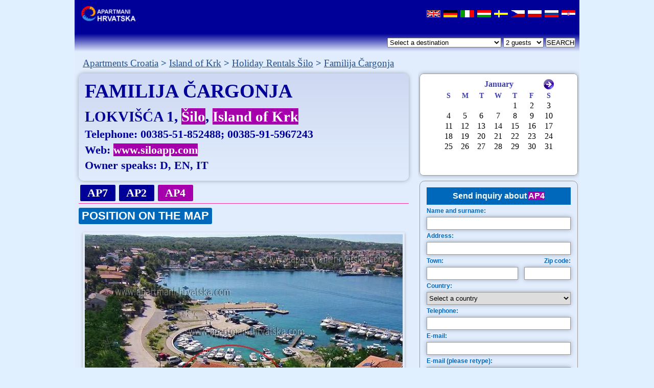

--- FILE ---
content_type: text/html
request_url: https://apartmani-hrvatska.com/osobnaen.asp?BR=5379&ObjektID=43354
body_size: 9109
content:

<!DOCTYPE html>
<html lang="en" xml:lang="en" itemscope itemtype="https://schema.org/WebPage" xmlns="https://www.w3.org/1999/xhtml">

<head>
<meta http-equiv="Content-Type" content="text/html; charset=utf-8" />
<title itemprop="name">Familija Čargonja, holiday rentals in Šilo, Croatia</title>
<meta name="description" itemprop="description" content="Familija Čargonja - high quality and affordable accommodation for your perfect holiday in Šilo, Croatia" />
<link rel="canonical" href="https://www.apartmani-hrvatska.com/osobnaen.asp?BR=5379" />
<meta itemprop="isFamilyFriendly" content="True" />
<!--[if lt IE 8]>
<meta http-equiv=”refresh” content=”0;url=https://www.apartmani-hrvatska.com/osobnaenie.asp?BR=5379”>
<![endif]-->
 <!-- [if lt IE 9]>
<script src="stariiemediaqueries.js"></script>
<![endif]-->
<meta name="viewport" content="width=device-width, initial-scale=1.0" />
<link rel="stylesheet" type="text/css" href="osobnanovo.css" />
<link rel="alternate" hreflang="hr" href="https://www.apartmani-hrvatska.com/osobna.asp?BR=5379&ObjektID=43354" />
<link rel="alternate" hreflang="de" href="https://www.apartmani-hrvatska.com/osobnade.asp?BR=5379&ObjektID=43354" />
<link rel="alternate" hreflang="it" href="https://www.apartmani-hrvatska.com/osobnait.asp?BR=5379&ObjektID=43354" />
<link rel="alternate" hreflang="sv" href="https://www.apartmani-hrvatska.com/osobnase.asp?BR=5379&ObjektID=43354" />
<link rel="alternate" hreflang="cs" href="https://www.apartmani-hrvatska.com/osobnacz.asp?BR=5379&ObjektID=43354" />
<link rel="alternate" hreflang="pl" href="https://www.apartmani-hrvatska.com/osobnapl.asp?BR=5379&ObjektID=43354" />
<link rel="alternate" hreflang="ru" href="https://www.apartmani-hrvatska.com/osobnaru.asp?BR=5379&ObjektID=43354" />
<link rel="alternate" hreflang="hu" href="https://www.apartmani-hrvatska.com/osobnahu.asp?BR=5379&ObjektID=43354" />
<script type="text/javascript" src="html5gallery/jquery.js"></script>
<script type="text/javascript" src="html5gallery/html5gallery.js"></script>
<script>
		$(function() {
			var pull 		= $('#lmenisj');
				menu 		= $('div#zastavesj ul');
				menuHeight	= menu.height();

			$(pull).on('click', function(e) {
				e.preventDefault();
				menu.slideToggle();
			});

			$(window).resize(function(){
        		var w = $(window).width();
        		if(w > 320 && menu.is(':hidden')) {
        			menu.removeAttr('style');
        		}
    		});
		});
</script>
<!-- Google tag (gtag.js) -->
<script async src="https://www.googletagmanager.com/gtag/js?id=G-BJW1BWP389"></script>
<script>
  window.dataLayer = window.dataLayer || [];
  function gtag(){dataLayer.push(arguments);}
  gtag('js', new Date());

  gtag('config', 'G-BJW1BWP389');
</script>
 </head>
 <body>
    <div id="fb-root"></div>
<script>(function(d, s, id) {
  var js, fjs = d.getElementsByTagName(s)[0];
  if (d.getElementById(id)) return;
  js = d.createElement(s); js.id = id;
  js.src = "//connect.facebook.net/en_UK/sdk.js#xfbml=1&version=v2.3";
  fjs.parentNode.insertBefore(js, fjs);
}(document, 'script', 'facebook-jssdk'));</script>
 <div id="sve">
  <div id="gore">
    <div id="logo"><a href="https://www.apartmani-hrvatska.com/en/apartments_croatia/" title="Apartments Croatia, vacation rentals in Croatia"><img src="images/logo_apartmani-hrvatska.com_m1.png" alt="Apartments Croatia, vacation rentals in Croatia" width="122" height="32" /></a></div>
	<div id="zastavesj">
	 <span></span>
     <ul id="zassj">
      <li><a href="osobnaen.asp?BR=5379&ObjektID=43354" itemprop="url" title="Private accommodation, vacation rentals, apartments and rooms FAMILIJA ČARGONJA, Šilo, Croatia"><img src="images/uk.gif" alt="Private accommodation, vacation rentals, apartments and rooms FAMILIJA ČARGONJA, Šilo, Croatia" width="27" height="14" /></a></li>
      <li lang="de"><a href="osobnade.asp?BR=5379&ObjektID=43354" title="Privatunterkunft, Ferienwohnungen, Appartements und Zimmer FAMILIJA ČARGONJA, Šilo, Kroatien"><img src="images/njemacka.gif" alt="Privatunterkunft, Ferienwohnungen, Appartements und Zimmer FAMILIJA ČARGONJA, Šilo, Kroatien" width="27" height="14" /></a></li>
      <li lang="it"><a href="osobnait.asp?BR=5379&ObjektID=43354" title="Alloggi privati, appartamenti e camere FAMILIJA ČARGONJA, Šilo, Croazia"><img src="images/italija.gif" alt="Alloggi privati, appartamenti e camere FAMILIJA ČARGONJA, Šilo, Croazia" width="27" height="14" /></a></li>
      <li lang="hu"><a href="osobnahu.asp?BR=5379&ObjektID=43354" title="Apartmanok Horvátország - FAMILIJA ČARGONJA, Šilo"><img src="images/hungary.gif" alt="Apartmanok Horvátország - FAMILIJA ČARGONJA, Šilo" width="27" height="14" /></a></li>
      <li lang="sv"><a href="osobnase.asp?BR=5379&ObjektID=43354" title="Privat inkvartering, lägenheter och rum FAMILIJA ČARGONJA, Šilo, Kroatien"><img src="images/sverige.gif" alt="Privat inkvartering, lägenheter och rum FAMILIJA ČARGONJA, Šilo, Kroatien" width="27" height="14" /></a></li>
      <li lang="cs"><a href="osobnacz.asp?BR=5379&ObjektID=43354" title="Privátní ubytování, apartmány a pokoje FAMILIJA ČARGONJA, Šilo, Chorvatsko"><img src="images/cz.gif" alt="Privátní ubytování, apartmány a pokoje FAMILIJA ČARGONJA, Šilo, Chorvatsko" width="27" height="14" /></a></li>
      <li lang="pl"><a href="osobnapl.asp?BR=5379&ObjektID=43354" title="Kwatery prywatne, apartamenty i pokoje FAMILIJA ČARGONJA, Šilo, Chorwacja"><img src="images/poland.gif" alt="Kwatery prywatne, apartamenty i pokoje FAMILIJA ČARGONJA, Šilo, Chorwacja" width="27" height="14" /></a></li>
      <li lang="ru"><a href="osobnaru.asp?BR=5379&ObjektID=43354" title="Апартаменты Хорватия - частные квартиры, апартаменты и комнаты FAMILIJA ČARGONJA, Шило, Хорватия"><img src="images/russia.gif" alt="Апартаменты Хорватия - частные квартиры, апартаменты и комнаты FAMILIJA ČARGONJA, Шило, Хорватия" width="27" height="14" /></a></li>
      <li lang="hr"><a href="osobna.asp?BR=5379&ObjektID=43354" title="Privatni smještaj, apartmani i sobe FAMILIJA ČARGONJA, Šilo, Hrvatska"><img src="images/hrvatska.gif" alt="Privatni smještaj, apartmani i sobe FAMILIJA ČARGONJA, Šilo, Hrvatska" width="27" height="14" /></a></li>
     </ul>
     <a href="#" id="lmenisj">LANGUAGES</a>
    </div>
  </div>
  <div id="pretraga">
    <form name="form1" method="post" action="mjestoallen.asp">
          <select name="mjesto" class="formamjesto">
			<option value="">Select a destination</option>
                                 
                                <option value="BAŠKA">Baška</option>
                                <option value="BELEJ - CRES">Belej, Cres</option>
                                <option value="BETINA">Betina</option>
                                <option value="BIBINJE">Bibinje</option>
                                <option value="BIOGRAD">Biograd</option>
                                <option value="BOBOVIŠĆE NA MORU-OTOK BRAČ">Bobovišće na Moru, Island of Brač</option>
                                <option value="BOL-BRAČ">Bol, Brač</option>
                                <option value="BOŽAVA-DUGI OTOK">Božava, Dugi Otok</option>
                                <option value="BRATUŠ">Bratuš</option>
                                <option value="BRELA">Brela</option>
                                <option value="BRGULJE-OTOK MOLAT">Brgulje, Island of Molat</option>
                                <option value="BRODARICA">Brodarica</option>
                                <option value="CRES">Cres</option>
                                <option value="CRIKVENICA">Crikvenica</option>
                                <option value="ČIOVO">Čiovo</option>
                                <option value="DOBROPOLJANA-PAŠMAN">Dobropoljana, Pašman</option>
                                <option value="DRAGE">Drage</option>
                                <option value="DRAMALJ">Dramalj</option>
                                <option value="DRVENIK">Drvenik</option>
                                <option value="HVAR-MILNA">Hvar, Milna</option>
                                <option value="HVAR-SV.NEDJELJA">Hvar, Sv. Nedjelja</option>
                                <option value="HVAR-ZAVALA">Hvar, Zavala</option>
                                <option value="JADRANOVO">Jadranovo</option>
                                <option value="KARBUNI-OTOK KORČULA">Karbuni, Island of Korčula</option>
                                <option value="KARLOVAC">Karlovac</option>
                                <option value="KLIMNO - OTOK KRK">Klimno, Island of Krk</option>
                                <option value="KORNATI">Kornati</option>
                                <option value="KOŽINO">Kožino</option>
                                <option value="KRAJ-OTOK PAŠMAN">Kraj, Island of Pašman</option>
                                <option value="KRK">Krk</option>
                                <option value="KUKLJICA">Kukljica</option>
                                <option value="LOPAR">Lopar</option>
                                <option value="LUN-OTOK PAG">Lun, Island of Pag</option>
                                <option value="LJUBAČ">Ljubač</option>
                                <option value="MAKARSKA">Makarska</option>
                                <option value="MALI LOŠINJ">Mali Lošinj</option>
                                <option value="MALINSKA">Malinska</option>
                                <option value="MANDRE">Mandre</option>
                                <option value="MARTINŠĆICA">Martinšćica</option>
                                <option value="MEDULIN">Medulin</option>
                                <option value="MOŠĆENIČKA DRAGA">Mošćenička Draga</option>
                                <option value="MURTER">Murter</option>
                                <option value="NEČUJAM-ŠOLTA">Nečujam, Šolta</option>
                                <option value="NEREZINE">Nerezine</option>
                                <option value="NIN">Nin</option>
                                <option value="NOVI VINODOLSKI">Novi Vinodolski</option>
                                <option value="NOVIGRAD">Novigrad</option>
                                <option value="NJIVICE">Njivice</option>
                                <option value="OMIŠ">Omiš</option>
                                <option value="OMIŠ-DUĆE">Omiš, Duće</option>
                                <option value="OMIŠ-PISAK">Omiš, Pisak</option>
                                <option value="PAG">Pag</option>
                                <option value="PAKOŠTANE">Pakoštane</option>
                                <option value="PAŠMAN">Pašman</option>
                                <option value="PELJEŠAC-DINGAČ">Pelješac, Dingač</option>
                                <option value="PETRČANE">Petrčane</option>
                                <option value="PODGORA">Podgora</option>
                                <option value="POLJANA">Poljana</option>
                                <option value="POREČ">Poreč</option>
                                <option value="PREKO">Preko</option>
                                <option value="PRIMOŠTEN">Primošten</option>
                                <option value="PRIŽBA">Prižba</option>
                                <option value="PROMAJNA">Promajna</option>
                                <option value="PUNAT">Punat</option>
                                <option value="RAB">Rab</option>
                                <option value="RAB-BANJOL">Rab, Banjol</option>
                                <option value="RAB-BARBAT">Rab, Barbat</option>
                                <option value="RAB-KAMPOR">Rab, Kampor</option>
                                <option value="RAB-PALIT">Rab, Palit</option>
                                <option value="RAŽANAC">Ražanac</option>
                                <option value="ROGOZNICA">Rogoznica</option>
                                <option value="ROVANJSKA">Rovanjska</option>
                                <option value="ROVINJ">Rovinj</option>
                                <option value="RTINA">Rtina</option>
                                <option value="SABUNIKE">Sabunike</option>
                                <option value="SALI">Sali</option>
                                <option value="SAVAR-DUGI OTOK">Savar, Dugi Otok</option>
                                <option value="SEGET DONJI">Seget Donji</option>
                                <option value="SELCE">Selce</option>
                                <option value="SELINE">Seline</option>
                                <option value="SLUNJ">Slunj</option>
                                <option value="SRIMA">Srima</option>
                                <option value="STARIGRAD">Starigrad</option>
                                <option value="SUKOŠAN">Sukošan</option>
                                <option value="SUPETAR">Supetar</option>
                                <option value="SUPETARSKA DRAGA">Supetarska Draga</option>
                                <option value="SUTIVAN">Sutivan</option>
                                <option value="SV.FILIP I JAKOV">Sv. Filip i Jakov</option>
                                <option value="ŠILO">Šilo</option>
                                <option value="TKON">Tkon</option>
                                <option value="TRIBUNJ">Tribunj</option>
                                <option value="TROGIR">Trogir</option>
                                <option value="TUČEPI">Tučepi</option>
                                <option value="UMAG">Umag</option>
                                <option value="UVALA ŽINČANA-PAŠMAN">Uvala Žinčana, Pašman</option>
                                <option value="VELI LOŠINJ">Veli Lošinj</option>
                                <option value="VELI RAT">Veli Rat</option>
                                <option value="VIGANJ-PELJEŠAC">Viganj, Pelješac</option>
                                <option value="VIR">Vir</option>
                                <option value="VODICE">Vodice</option>
                                <option value="VRBNIK">Vrbnik</option>
                                <option value="VRSI">Vrsi</option>
                                <option value="ZADAR">Zadar</option>
                                <option value="ZATON">Zaton</option>
                                <option value="ŽIVOGOŠĆE">Živogošće</option>
          </select>
		  <select name="BrojOsoba" class="formaosobe">
		  <option value="1">1 guest</option>
          <option value="2" selected="selected">2 guests</option>
          <option value="3">3 guests</option>
          <option value="4">4 guests</option>
          <option value="5">5 guests</option>
          <option value="6">6 guests</option>
          <option value="7">7 guests</option>
          <option value="8">8 guests</option>
          <option value="9">9 guests</option>
          <option value="10">10 guests</option>
          <option value="11">11 guests</option>
          <option value="12">12 guests</option>
		 </select>
		 <input name="Submit4" type="submit" value="SEARCH" />
	</form>
  </div>
  <div id="glavno">
      <div id="mrv">
    <ol class="mrvice" itemprop="breadcrumb" itemscope itemtype="https://schema.org/BreadcrumbList">
    <li itemprop="itemListElement" itemscope itemtype="https://schema.org/ListItem"><a itemprop="item" href="https://www.apartmani-hrvatska.com/en/apartments_croatia/"><span itemprop="name">Apartments Croatia</span></a>
	<meta itemprop="position" content="1" />
	</li>
	<li itemprop="itemListElement" itemscope itemtype="https://schema.org/ListItem"><a itemprop="item" href="https://www.apartmani-hrvatska.com/en/apartments_croatia/apartments_krk/"><span itemprop="name">Island of Krk</span></a>
	<meta itemprop="position" content="2" />
	</li>
	<li itemprop="itemListElement" itemscope itemtype="https://schema.org/ListItem"><a itemprop="item" href="https://www.apartmani-hrvatska.com/mjestoallen.asp?mjesto=ŠILO"><span itemprop="name">Holiday Rentals Šilo</span></a>
	<meta itemprop="position" content="3" />
	</li>
    <li itemprop="itemListElement" itemscope itemtype="https://schema.org/ListItem"><a itemprop="item" href="https://www.apartmani-hrvatska.com/osobnaen.asp?BR=5379"><span itemprop="name">Familija Čargonja</span></a>
	<meta itemprop="position" content="4" />
	</li>
    </ol>
	</div>
    
	<div itemprop="mainEntity" itemscope itemtype="https://schema.org/LodgingBusiness">
     <div id="lijevo">
	  <div id="osnovni">
	    <h1 itemprop="name">FAMILIJA ČARGONJA</h1>
		<h2 itemprop="address" itemscope itemtype="https://schema.org/PostalAddress"><span itemprop="streetAddress">LOKVIŠĆA 1</span><span id="mjesto" itemprop="addressLocality"><a href="https://www.apartmani-hrvatska.com/mjestoallen.asp?mjesto=ŠILO" title="Holiday Rentals Šilo">Šilo</a></span><span id="regija" itemprop="addressRegion"><a href="https://www.apartmani-hrvatska.com/en/apartments_croatia/apartments_krk/" title="Holiday Rentals Island of Krk, Croatia">Island of Krk</a></span><meta itemprop="addressCountry" content="HR" /></h2>
		<p>Telephone: <span itemprop="telephone">00385-51-852488; 00385-91-5967243</span></p>
		
		 <p>Web: <a href="https://www.siloapp.com" target="_blank" rel="nofollow" itemprop="url">www.siloapp.com</a></p>
		
		<p>Owner speaks: D, EN, IT</p>
		
		<p id="naupit"><a href="#upit">Send an inquiry</a></p>
		
	  </div>
	  <div id="countrytaba" class="halfmoon" >
	    <ul>
		
		      <li><a href="osobnaen.asp?BR=5379&ObjektID=46725"  class="objektdrugi">&nbsp;&nbsp;AP7&nbsp;&nbsp;</a></li>
		 
		      <li><a href="osobnaen.asp?BR=5379&ObjektID=43352"  class="objektdrugi">&nbsp;&nbsp;AP2&nbsp;&nbsp;</a></li>
		 
			  <li><a href="osobnaen.asp?BR=5379&ObjektID=43354"  class="objektaktivno">&nbsp;&nbsp;AP4&nbsp;&nbsp;</a></li>
		 
		</ul>
	  </div>
	  <div id="tabovi">
	   <ul>
	     
		  <li><a href="https://www.google.com/maps/search/?api=1&query=45.150582,14.669794&hl=en" target="_blank">POSITION ON THE MAP</a></li>
		  
       </ul>
	   </div>
	  <div id="slike">
	    <div class="html5gallery" data-skin="gallery" data-width="640" data-height="480" style="display:none;">

                     <img src="https://www.apartmani-hrvatska.com/apartmani1/5379-002.jpg" data-description="FAMILIJA ČARGONJA, Šilo" itemprop="image" />
                   
                     <img src="https://www.apartmani-hrvatska.com/apartmani1/5379-004.jpg" data-description="FAMILIJA ČARGONJA, Šilo" itemprop="image" />
                   
                     <img src="https://www.apartmani-hrvatska.com/apartmani1/5379-a4-001.jpg" data-description="FAMILIJA ČARGONJA, Šilo" itemprop="image" />
                   
                     <img src="https://www.apartmani-hrvatska.com/apartmani1/5379-a4-002.jpg" data-description="FAMILIJA ČARGONJA, Šilo" itemprop="image" />
                   
                     <img src="https://www.apartmani-hrvatska.com/apartmani1/5379-a4-003.jpg" data-description="FAMILIJA ČARGONJA, Šilo" itemprop="image" />
                   
                     <img src="https://www.apartmani-hrvatska.com/apartmani1/5379-a4-004.jpg" data-description="FAMILIJA ČARGONJA, Šilo" itemprop="image" />
                   
                     <img src="https://www.apartmani-hrvatska.com/apartmani1/krk/silo/app_cargonja/ap45/1.jpg" data-description="FAMILIJA ČARGONJA, Šilo" itemprop="image" />
                   
		     </div>
	  </div>
	  
	  <div id="detalji">
       <div id="detlen">
	    
	     <div>Number of beds<span>2</span></div>
	    
	  <div>Cot<span>
								 On request
								</span></div>
	 
	  <div>Number of bedrooms<span>1</span></div>
	 
	  <div>Separate living room<span>
	                              No
	                             </span></div>
	 
	  <div>Position<span>
	                      Upper floor
	                     </span></div>
	 
	  <div>Area (m<sup>2</sup>)<span>27,00</span></div>
	 
	  <div>Air Conditioning<span>
					   Yes
					  </span></div>
	 
	  <div>TV<span>
				    Yes
				   </span></div>
	 
	  <div>Satellite / Cable TV<span>
							   Yes
							  </span></div>
	 
	  <div>Internet (Wi-Fi)<span>
								  Yes
								 </span></div>
	 
	  <div>Terrace<span>
					    Yes
					   </span></div>
	 
	  <div>Parking lot<span>
						 Yes </span></div>
	 
	  <div>Berth<span>
					 On request
					</span></div>
	 
	   </div> <!-- kraj detl -->
       <div id="detren">
     
	  <div>Sea view<span>
							    Yes
		    </span></div>
	 
	  <div>Distance from the sea (m)<span>10 m	  
	  </span></div>
	 
	  <div>Distance from the centre (m)<span>200-500 m</span></div>
	 
	  <div>Pets<span>
							    Yes
		    </span></div>
	 
	  <div>Wheelchair access<span>
	                              No
            </span></div>
	 
	  <div class="podnaslov">BATHROOM</div>
	 
	  <div>Washing mashine<span>
								 Shared access
								</span></div>
	
	 <div>bath/shower<span>
	   							shower
	   </span></div>
	
	 <div class="podnaslov">KITCHEN</div>
	
	 <div>Fridge<span>
						 Yes
			</span></div>
	
	 <div>Stove<span>
						 Yes
			</span></div>
	
	 <div>Microwave oven<span>
						   Yes
		    </span></div>
	
	 <div>Coffee maker<span>
							   Yes
		    </span></div>
	
	 <div>Grill<span>
							    Yes
		    </span></div>
	

	</div>
    	   
	<div id="ostalo">
	 <div class="podnaslov">EXTRA OFFER</div>
	 <div>
	  
       BOAT,
      
       TENNIS,
      
       OLIVE OIL,
      
       FIGS,
      cargonapartmani@gmail.com
	 </div>

	</div>
    
	  </div>
      
      <div id="cijene">
	   <div id="naslovcj">
	    <span>AP4</span><span>PRICE 
         IN EURO PER DAY
        
        </span><span> ***</span>
       </div>
        
       <div id="prviredak3">
	     <div>
		  
                LOW SEASON (before season)
                
		 </div>
		 <div>
		  
                HIGH SEASON
                
		 </div>
		 <div>
		  
                LOW SEASON (after season)
                
		 </div>
		 
	   </div>
	   
			   <div class="redak3">
		    <div>        
			
			On request
			
            </div>
			<div>			
			
			On request
			
			</div>
			<div>
			
			On request
			
            </div>
			
			</div>
			   
			    <div class="cjeniknap">NOTE</div>
			    <div class="cjeniktekst">minimum boravka 3 noći, boravak do 3 dana je 3o% skuplji</div>
			   
	  </div>	
	 </div>
	 <div id="desno">
       <div id="kalendar">
	    <iframe src="calendaren15.asp?BR=5379&BrojObjekta=43354" height="150px" width="240px" scrolling="no" frameborder="0"></iframe>
	   </div>
	   
<div id="formular">
<a name="upit"></a>
<form name="form2" id="form2" method="post" action="slanjetestaphen.asp" target="_blank"><p class="naslov">Send inquiry about <span>AP4</span></p>

<label for="ime">Name and surname:</label>
 <input type="text" name="ime" id="ime" size="30" class="dugi"/>
<label for="adresa">Address:</label>
 <input type="text" name="adresa" id="adresa" size="30" class="dugi"/>

<div class="lijevof">
<label for="mjesto">Town:</label>
<input type="text" name="mjesto" id="mjesto" size="21" />
</div>
<div class="desnof">
<label for="pbr">Zip code:</label>
<input type="text" name="pbr" id="pbr" size="10" />
</div>

<div>
<label for="drzava">Country:</label>
<select name="drzava" id="drzava" class="dugi">
		<option selected="selected" value="">Select a country</option>
		<option value="Albania">Albania</option>
		<option value="Austria">Austria</option>
		<option value="Belgium">Belgium</option>
		<option value="Bosnia &amp; Herzegovina">Bosnia &amp; Herzegovina</option>
		<option value="Bulgaria">Bulgaria</option>
		<option value="Croatia">Croatia</option>
		<option value="Cyprus">Cyprus</option>
		<option value="Czech Republic">Czech Republic</option>
		<option value="Denmark">Denmark</option>
		<option value="Estonia">Estonia</option>
		<option value="Finland">Finland</option>
		<option value="France">France</option>
		<option value="Germany">Germany</option>
		<option value="Greece">Greece</option>
		<option value="Hungary">Hungary </option>
		<option value="Iceland">Iceland</option>
		<option value="Ireland">Ireland</option>
		<option value="Italy">Italy</option>
		<option value="Latvia">Latvia</option>
		<option value="Lithuania">Lithuania</option>
		<option value="Luxembourg">Luxembourg</option>
		<option value="Moldova">Moldova</option>
		<option value="Netherlands">Netherlands</option>
		<option value="Norway">Norway</option>
		<option value="Poland">Poland</option>
		<option value="Portugal">Portugal</option>
		<option value="Romania">Romania</option>
		<option value="Russian Federation">Russian Federation</option>
		<option value="Serbia">Serbia</option>
		<option value="Slovakia">Slovakia</option>
		<option value="Slovenia">Slovenia</option>
		<option value="Spain">Spain</option>
		<option value="Sweden">Sweden</option>
		<option value="Switzerland">Switzerland</option>
		<option value="United Kingdom">United Kingdom</option>
		<option value="Ukraine">Ukraine</option>
		<option value="Turkey">Turkey</option>
	</select> 
</div>
<div>
<label for="telefon">Telephone:</label>
<input type="text" name="telefon" id="telefon" size="30" class="dugi"/>
</div>
<div>
<label for="email">E-mail:</label>
<input type="text" name="email" id="email" class="dugi"/>
</div>
<div>
<label for="email2">E-mail (please retype):</label>
<input type="text" name="email2" id="email2" class="dugi"/>
</div>
<div id="triuredu">
<div>
<label for="osobe">Adults:</label>
<input type="text" name="osobe" size="4" value="" />
</div>
<div>
<label for="djeca">Children:</label>
<input type="text" name="djeca" size="4" />
</div>
<div class="djeca2stil">
<label for="djeca2">Children's age:</label>
<input type="text" name="djeca2" size="8" />
</div>
</div>
<div class="lijevof">
<label for="dolazak">Check-in date:</label>
<input type="text" name="dolazak" size="8" />
</div>
<div class="desnof">
 <label for="odlazak">Check-out date:</label>
<input type="text" name="odlazak" size="8" />
 </div>
 <p><input name="fiksdat" type="checkbox" id="fiksdat" value="1" class="uredu" /> Fixed dates<br /><br /></p>
 <div class="cl">
<label for="napomene">NOTE:</label>
<textarea name="napomene" rows="4" cols="30" ></textarea>
</div>
<p>Receive news and offers <input name="NovostiPonude" type="checkbox" id="NovostiPonude" value="1" checked class="uredu" /></p>
<p>ANTI SPAM 1+1= <input name="SpamPitanje" type="text" id="SpamPitanje" class="uredu" size="3" />
          <input type="hidden" name="BR" value="5379" />
		  <input name="SpamProvjera" type="hidden" value="2" />
		  <input type="hidden" name="vlime" value="ČARGONJA" /> 
          <input type="hidden" name="vlprezime" value="FAMILIJA" />
          <input type="hidden" name="vlmjesto" value="ŠILO" />
		  <input type="hidden" name="vltel" value="00385-51-852488" />		 
          <input type="hidden" name="broj" value="5379 " />
		  <input type="hidden" name="naziv" value="AP4" />
		  <input type="hidden" name="soba" value="" /> 
		  <input type="hidden" name="apartman" value="" />
		  <input type="hidden" name="apstudio" value="1/2" />
          <input type="hidden" name="emailvl" value="cargonapartmani@gmail.com" />
<br />
<br />
          <input type="submit" name="Submit" size="20" value="Send REQUEST" class="salji" />
</form>
</div>

	 </div>
     </div>
	 <script>
            Galleria.loadTheme('galleria1/themes/classic/galleria.classic.min.js');
            Galleria.run('.galleria', {
			 idleMode: 'hover',
             height: 0.75
            });
     </script>
	
  </div>
    <div class="razmak"></div>
  	<div id="dno">
	<p>NOTE:</p>
	<p>The owner is an individual, a craftsman, a company or cooperative that owns the right to manage and rent the accommodation units and to advertize them on this website in their on favour and for their account. OWNER of the rental units guarantees that he has fulfilled all the requirements of the service industry (NN 138/06, 152/08, 43/09 and 88/10), and takes on all the responsibility that comes from the law, with an emphasis on the "article 3a" of the law. The OWNER has an independent access to the administration of all data, and takes on all the responsibility for the accuracy of the information about the accommodation provided on this website. OWNER undertakes all responsibility and liability to persons who have decided to use (consume) the OWNER’s accommodation and who came through this web site.</p>
	<p>Filling out the online form for booking of the accomodation, you consent that your personal data contained in this form can be processed and/or can be accredited for processing to third parties for internal purposes only. All visitors who complete the online form for booking of the accomodation give their approval they could be contacted by the owner of the facility, or their representative and the authorized persons who maintain this website.</p>
	<p>Website Apartments Croatia uses cookies (small text files that are stored on the visitor's computer). They are used to enable full functionality of the page and customize the layout. You can change the settings of your browser to accept cookies, delete them, or simply refuse to accept them. However, later will render some functionalities on the website www.apartmani-hrvatska.com unavailable.</p>
	</div>
 </div>
 </body>
 
</html>


--- FILE ---
content_type: text/html
request_url: https://apartmani-hrvatska.com/calendaren15.asp?BR=5379&BrojObjekta=43354
body_size: 715
content:


<head>
<link rel="stylesheet" type="text/css" href="calendar15.css">
<meta http-equiv="Content-Type" content="text/html; charset=UTF-8"></head>
<body >
<table align="center">
<tr><td height="250" valign=top><table width="240" height="250" border="0" cellpadding="0" cellspacing="0">
  <tr>
    <td valign="top"><table width="100%" align="center">
      <tr>
        <td valign=top><table width="100%" align="center">
          <tr>
            <td valign=top>
              <table width="100%" height="250" border="0" cellpadding="0" cellspacing="0">
                <tr>
                  <td valign="top" ><table border=0 width='100%' height="30" cellspacing=0 class="datumi">
                    <tr>
                      <td height="25" colspan=7 align=center valign="top" class="mjesec"><table width="100%" border="0" cellpadding="0" cellspacing="0">
                        <tr>
                          <td width="25"></td>
                          <td align="center" class="mjesec">January</td>
                          <td width="25">
                            <a href="calendaren15.asp?BrojObjekta=43354&TrenutniMjesec=2"><img src="images/next3.png" width="20" height="20"></a>
                            </td>
                          </tr>
                        </table></td>
                      </tr>
                    <tr class="dani">
                      <td  class="dani">S</td>
                      <td class="dani">M</td>
                      <td class="dani">T</td>
                      <td class="dani">W</td>
                      <td class="dani">T</td>
                      <td class="dani">F</td>
                      <td class="dani">S</td>
                      </tr>
                    <tr height=10>
                      <td>&nbsp;</td><td>&nbsp;</td><td>&nbsp;</td><td>&nbsp;</td><td valign=top align=center>1</td><td valign=top align=center>2</td><td valign=top align=center>3</td></tr><tr height=15><td valign=top align=center>4</td><td valign=top align=center>5</td><td valign=top align=center>6</td><td valign=top align=center>7</td><td valign=top align=center>8</td><td valign=top align=center>9</td><td valign=top align=center>10</td></tr><tr height=15><td valign=top align=center>11</td><td valign=top align=center>12</td><td valign=top align=center>13</td><td valign=top align=center>14</td><td valign=top align=center>15</td><td valign=top align=center>16</td><td valign=top align=center>17</td></tr><tr height=15><td valign=top align=center>18</td><td valign=top align=center>19</td><td valign=top align=center>20</td><td valign=top align=center>21</td><td valign=top align=center>22</td><td valign=top align=center>23</td><td valign=top align=center>24</td></tr><tr height=15><td valign=top align=center>25</td><td valign=top align=center>26</td><td valign=top align=center>27</td><td valign=top align=center>28</td><td valign=top align=center>29</td><td valign=top align=center>30</td><td valign=top align=center>31</td>
                      </tr>
                    </table></td>
                  </tr>
                </table>
              </td>
            </tr>

        </table>
        </td>
      </tr>
    </table></td>
  </tr>
</table></td></tr></table>
</body></html>

--- FILE ---
content_type: text/css
request_url: https://apartmani-hrvatska.com/osobnanovo.css
body_size: 6341
content:
html { height: 100%; }

*,
*:after,
*:before {
	box-sizing: border-box;
	padding: 0;
	margin: 0;
}

body
{
    min-height: 100%;
	background-color:#e1f0ff;
	background-repeat: no-repeat;
	background-attachment: fixed;
	background-size: cover;
	-webkit-font-smoothing: antialiased;
}
img { border: 0; }

#sve { width: 99%; max-width: 988px; margin: 0 auto; background-color: #E1EDFD; background-color: rgba(225,237,253,0.8);}

.cl:after , #sve:after , #gore:after , #glavno:after , #detalji:after , #tabovi:after , #slike:after {
visibility: hidden;
display: block;
font-size: 0;
content: " ";
clear: both;
height: 0;
}

.cl , #gore , #sve , #glavno , #detalji , #tabovi , #slike {display: inline-block;}

/* sakrij od IE-mac \*/
* html .cl , * html #gore , * html #glavno , * html #sve , *html #detalji , *html #tabovi , *html #slike {height: 1%;}
.cl , #gore , #glavno , #sve , #detalji , #tabovi , #slike {display: block;}
/* kraj sakrivanja */

#gore { width: 100%;
        background-color: #000099;
		padding: 7px;
		}

#logo {  height: 40px;
         width: 100%;
         padding: 4px;
		 float: none;
		 clear: both;}
#linkovi { 
           float: left;

		   }
#gore span { 
    vertical-align: middle;
	height: 100%;
    display: inline-block; }
#nav , #zas , #zassj {
    display: none;
    list-style-type:none; 
    vertical-align:middle; }

#linkovi li {	
    text-align: left;
    display: block;
	padding: 5px; }
#nav li a {
     text-decoration: none;
	font-size: 1em;
	color: #FFFFFF;
	font-weight: bold; }
#nav li a:hover {
    text-decoration: underline overline; }
#nav li:last-child { border-radius:2px; 
	          padding: 2px 4px;
			  background-color:#820187; }

#zastave , #zastavesj {
       text-align: right;
	   float: right;
	   *zoom: 1;
	   margin-top: 0;
   }

#zastave:before , #zastave:after , #zastavesj:before , #zastavesj:after , #zas:before , #zas:after , #zassj:before , #zassj:after , #linkovi:before , #linkovi:after , #nav:before , #nav:after{
     content: " ";  
     display: table;
  }
#zastave:after , #zastavesj:after , #zas:after , #zassj:after , #linkovi:after , #nav:after {
     clear: both;
  }

#zas , #zassj {
     float: right;
    margin: 0;
    padding: 0;
	width: 125px;
	*zoom: 1;
	}

#zas li , #zassj li {
    display: inline-block;
	float: left;
	margin: 6px;
	padding: 0;
}

#zas li a img , #zassj li a img {
    border: 0;
	}

#lmeni , #dmeni , #lmenisj {
   clear: both;
   display: block;
   float: right;
   margin: 5px 0px 5px 0px;
   background: url('images/mnav.png') no-repeat;
   height: 20px;
   width: 120px; width: 12rem;
   text-decoration: none;
   font-size: 12 px; font-size: 1.1rem;
   color: white;
   border: 0px;
   padding: 5px 0 0 0;
   font-weight: bold;
   text-align: center;
   }
 #dmeni {width: 80px; width: 8rem; }

#pretraga { width: 100%;
            padding: 8px;
			clear: both;
            text-align: right;
			background: -ms-linear-gradient(top,  #000099,  #E1EDFD);
            background: -webkit-gradient(linear, left top, left bottom, from(#000099), to(#E1EDFD));
	        background: -webkit-linear-gradient(top,  #000099,  #E1EDFD);
            background: -moz-linear-gradient(top,  #000099,  #E1EDFD);
	        background: -o-linear-gradient(top,  #000099,  #E1EDFD);
	        background: linear-gradient(top,  #000099,  #E1EDFD);
	        filter: progid:DXImageTransform.Microsoft.gradient( startColorstr='#000099', endColorstr='#E1EDFD',GradientType=0 );
			-webkit-box-shadow: 0 8px 6px -6px #BBB;
	        -moz-box-shadow: 0 8px 6px -6px #BBB;
	         box-shadow: 0 8px 6px -6px #BBB;
			}

#glavno { width: 100%;
          padding-top: 10px;
		  background-color: #e1edfd;
		  }
#desno , #lijevo {
    float: none;
	clear: both;
	width: 100%;
	overflow-x: hidden;
	}
         
#osnovni , #neaktivan {
        background-color: #ced8f2;
		background: -ms-linear-gradient(top,  #ced8f2,  #E1EDFD);
        background: -webkit-gradient(linear, left top, left bottom, from(#ced8f2), to(#E1EDFD));
	    background: -webkit-linear-gradient(top,  #ced8f2,  #E1EDFD);
        background: -moz-linear-gradient(top,  #ced8f2,  #E1EDFD);
	    background: -o-linear-gradient(top,  #ced8f2,  #E1EDFD);
	    background: linear-gradient(top,  #ced8f2,  #E1EDFD);
	    filter: progid:DXImageTransform.Microsoft.gradient( startColorstr='#ced8f2', endColorstr='#E1EDFD',GradientType=0 );
		-webkit-border-radius: 10px;
        -moz-border-radius: 10px;
        border-radius: 10px;
		-webkit-box-shadow: 0px 0px 8px rgba(0, 0, 0, 0.3);
        -moz-box-shadow: 0px 0px 8px rgba(0, 0, 0, 0.3);
        box-shadow: 0px 0px 8px rgba(0, 0, 0, 0.3);
		padding: 12px;
		margin: 8px;
		text-align: left;
	    color: #000099;
	   font-weight: bold;
}
#osnovni h1 {
       font-size: 2.4em;
	   margin-bottom: 0.3em;
}
#osnovni h2 , #neaktivan h2 {
       font-size: 1.8em;
	   margin-bottom: 0.2em;
}
#osnovni a {
       color: #FFFFFF;
	   text-decoration: none;
	   background-color:#a600ac;
}
#osnovni a:hover {
       background-color:#000099;
	   }
#osnovni p , #neaktivan p {
       font-size: 1.4em;
	   margin-bottom: 0.2em;
	   }

#osnovni a {
      -webkit-transition: all 0.2s ease-in-out 0s;
   -moz-transition: all 0.2s ease-in-out 0s;
   -o-transition: all 0.2s ease-in-out 0s;
   -ms-transition: all 0.2s ease-in-out 0s;
   transition: all 0.2s ease-in-out 0s;
   }
#osnovni div { width: 98%; 
               margin: 2px auto;
			   margin-top: 7px;
			   padding: 5px;
			   background-color: #ced8f2;
			   background: -ms-linear-gradient(top,  #ced8f2,  #E1EDFD);
               background: -webkit-gradient(linear, left top, left bottom, from(#ced8f2), to(#E1EDFD));
	           background: -webkit-linear-gradient(top,  #ced8f2,  #E1EDFD);
               background: -moz-linear-gradient(top,  #ced8f2,  #E1EDFD);
	           background: -o-linear-gradient(top,  #ced8f2,  #E1EDFD);
	           background: linear-gradient(top,  #ced8f2,  #E1EDFD);
	           filter: progid:DXImageTransform.Microsoft.gradient( startColorstr='#ced8f2', endColorstr='#E1EDFD',GradientType=0 );
			   border: 1px solid #ced8f2;
			   -webkit-border-radius: 4px;
               -moz-border-radius: 4px;
               border-radius: 4px;
			   -webkit-box-shadow: 0px 0px 3px rgba(0, 0, 0, 0.3);
               -moz-box-shadow: 0px 0px 3px rgba(0, 0, 0, 0.3);
                box-shadow: 0px 0px 3px rgba(0, 0, 0, 0.3);
			   }
#osnovni div p { font-size: 1.2em; }
#mjesto { display: block; }
#regija { display: none; }
#kalendar {
    position: relative;
	width: 240px;
	height: 200px;
    overflow: hidden;
	margin: auto;
	clear: both;
	border: 1px solid #999;
    border: inset 1px solid #333;
	-webkit-border-radius: 8px;
    -moz-border-radius: 8px;
    border-radius: 8px;
	-webkit-box-shadow: 0px 0px 8px rgba(0, 0, 0, 0.3);
    -moz-box-shadow: 0px 0px 8px rgba(0, 0, 0, 0.3);
     box-shadow: 0px 0px 8px rgba(0, 0, 0, 0.3);

}
#karta {
    width: 310px;
	height: 370px; padding-top: 10px;
	margin: 8px auto;
	clear: both;
	overflow: hidden;
	-webkit-border-radius: 4px;
    -moz-border-radius: 4px;
    border-radius: 4px;
	-webkit-box-shadow: 0px 0px 8px rgba(0, 0, 0, 0.3);
    -moz-box-shadow: 0px 0px 8px rgba(0, 0, 0, 0.3);
     box-shadow: 0px 0px 8px rgba(0, 0, 0, 0.3);
	 background-color: #EEE;
			   background: -ms-linear-gradient(top,  #CCC,  #EEE);
               background: -webkit-gradient(linear, left top, left bottom, from(#CCC), to(#EEE));
	           background: -webkit-linear-gradient(top,  #CCC,  #EEE);
               background: -moz-linear-gradient(top,  #CCC,  #EEE);
	           background: -o-linear-gradient(top,  #CCC,  #EEE);
	           background: linear-gradient(top,  #CCC,  #EEE);
	           filter: progid:DXImageTransform.Microsoft.gradient( startColorstr='#CCC', endColorstr='#EEE',GradientType=0 );
			   border: 1px solid #999;

	 }
#social { float: none; width: 310px; margin: 5px auto; }
#gmap {
    width: 300px; height: 350px;
	margin: 0 auto; }

#kalendar iframe {
    position: absolute;
    top:0;
    left: 0;
    width: 100%;
    height: 100%;
	}

#kalendar:after, #kalendar:before #kalendar iframe:before , #kalendar iframe:after {
	-webkit-box-sizing: content-box;
	-moz-box-sizing: content-box;
	box-sizing: content-box;
	}

.halfmoon {
   margin: 8px;
}
.halfmoon ul{
padding-bottom: 4px;
list-style-type: none;
text-align: left;
border-bottom: 1px solid #fa369c;
}
.halfmoon li {
display:inline-block; margin-left: 3px; 
}
.halfmoon li a { 
                display:inline-block; 
				font-size: 1.4em; 
				font-weight: bold; 
				color:#FFF; 
                padding: 3px;
                text-decoration: none;
                -webkit-border-radius: 2px;
                -moz-border-radius: 2px;
                 border-radius: 2px;
			 
      }
.halfmoon li a:hover{ background:#0068BA; }
.objektaktivno {
       background-color:#a600ac;
   }
.objektdrugi {
       background-color:#009;
   }
#tabovi{
	text-align: left;
	margin-left:8px; 
}
#tabovi ul{
list-style-type: none;
margin-bottom: 8px;
}

#tabovi li{
	display: inline-block;

}

#tabovi li a{
	display: inline-block;
	text-decoration: none;
	font-family: Verdana, Geneva, sans-serif;
	font-size: 1.4em;
	font-weight: bold;
    color: #ffffff;
    border-radius: 3px 3px 3px 3px;
    -moz-border-radius: 3px 3px 3px 3px;
    -webkit-border-radius: 3px 3px 3px 3px;
	padding: 3px 6px;
	background: #0068BA;
	
}

#tabovi li a:hover{
	background: #6e99d0;
}

#tabovi li.aktivno a{
	background: #a600ac;
    pointer-events:none;
}
#tabovi li#zaskrivanjegalerije {display: none; }
#naupit { display: block; }

#gal { width: 100%; max-width: 640px; max-height: 480px; }

#slike { margin: 8px; }
#detalji { width: 99%; margin: 10px auto; text-align: left; }
#detl , #detr , #detlen , #detren , #detlcz , #detrcz { width: 100%; float: none }
 #detl div , #detr div , #detlen div , #detren div , #detlcz div , #detrcz div , #ostalo , #opisap {
        background-color: #c6d1f0;
		color: #3d3dac;
		border-bottom: 1px solid #fff;
		padding: 5px;
		font-size: 1.2em;
		font-weight: bold;
		overflow: hidden;
		}
 #detl div span , #detr div span , #detlen div span , #detren div span , #detlcz div span , #detrcz div span {
        display: inline-block;
		float: right;
		width: 110px;
		text-align: center;
		background-color:#0068ba;
		color: #fff;
		-webkit-border-radius: 2px;
        -moz-border-radius: 2px;
         border-radius: 2px;
        }
.podnaslov {
   background: #765ec4;
   background: -moz-linear-gradient(top,  #7766ba 0%, #765ec4 50%, #7766ba 100%);
   background: -webkit-gradient(linear, left top, left bottom, color-stop(0%,#7766ba), color-stop(50%,#765ec4), color-stop(100%,#7766ba));
   background: -webkit-linear-gradient(top,  #7766ba 0%,#765ec4 50%,#7766ba 100%);
   background: -o-linear-gradient(top,  #7766ba 0%,#765ec4 50%,#7766ba 100%);
   background: -ms-linear-gradient(top,  #7766ba 0%,#765ec4 50%,#7766ba 100%);
   background: linear-gradient(to bottom,  #7766ba 0%,#765ec4 50%,#7766ba 100%);
   text-align: center;
   padding-top: 7px; padding-bottom: 7px;
   color: #FFF !important;
     }
.redak { width: 100%; display: table; }
#ostalo , #opisap {clear: both; }

.galleria{ width: 100%;  background: #E1EDFD }
body .galleria-container{background: #FFFFFF;
                         background: -ms-linear-gradient(top,  #E1EDFD,  #FFF);
                         background: -webkit-gradient(linear, left top, left bottom, from(#E1EDFD), to(#FFF));
	                     background: -webkit-linear-gradient(top,  #E1EDFD,  #FFF);
                         background: -moz-linear-gradient(top,  #E1EDFD,  #FFF);
	                     background: -o-linear-gradient(top,  #E1EDFD,  #FFF);
	                     background: linear-gradient(top,  #E1EDFD,  #FFF);
	                     filter: progid:DXImageTransform.Microsoft.gradient( startColorstr='#E1EDFD', endColorstr='#FFF',GradientType=0 );
                    	border: 1px solid #999;
                        border: inset 1px solid #333;
	                    -webkit-border-radius: 5px;
                        -moz-border-radius: 5px;
                         border-radius: 5px;
	                    -webkit-box-shadow: 0px 0px 8px rgba(0, 0, 0, 0.3);
                        -moz-box-shadow: 0px 0px 8px rgba(0, 0, 0, 0.3);
                         box-shadow: 0px 0px 8px rgba(0, 0, 0, 0.3);
}
#formular p {text-align: left;}
#formular { margin: 10px auto; padding: 0; width: 315px; float: none; }

.naslov {
	 background-color: #0068ba;
     text-align: center !important;
	 color: white;
	 font-weight: bold;
     padding: 5px;
	 display: block;
     font-family: Verdana, Geneva, sans-serif;
	 font-size: 16px;
	
	}
.naslov span {
     background-color:#a600ac;
    
	}
form#form2  {
margin:auto;
position:relative;
text-align: left;
width: 98%;
padding: 4%;
font-family: Tahoma, Geneva, sans-serif;
font-size: 12px;
line-height: 24px;
font-weight: bold;
color: #0068ba;;
text-decoration: none;
-moz-border-radius: 10px;
border-radius: 10px;
border: 1px solid #999;
}

#form2 input , #form2 select   {
display:block;
border: 1px solid #999;
height: 25px;
-webkit-box-shadow: 0px 0px 8px rgba(0, 0, 0, 0.3);
-moz-box-shadow: 0px 0px 8px rgba(0, 0, 0, 0.3);
box-shadow: 0px 0px 8px rgba(0, 0, 0, 0.3);
}

.salji , .salji:visited {
width:90%;
position: absolute;
bottom:10px;
background: #0068ba;;
color:#fff;
font-family: Tahoma, Geneva, sans-serif;
height:30px;
-webkit-border-radius: 15px;
-moz-border-radius: 15px;
border-radius: 15px;
border: 1p solid #999;
}
.salji:hover {
background:#fff;
color: #0068ba;;
cursor:pointer;
}

.lijevof { display: inline-block; width: 60%; float: left; }
.desnof { display: inline-block; width: 40%; float: right; text-align: right; }
.desnof input {float: right; clear: left;}

.uredu {display: inline-block !important; margin-left: 3px; margin-right: 3px;}
.borav {display: block; padding-top: 10px; font-size: 13px; text-align: left;}

textarea:focus, input:focus {
border: 1px solid #09C;
}
textarea {
display:block;
width: 100%;
}
#triuredu {padding-top: 20px; padding-bottom: 20px; }
#triuredu div { width: 30%; float: left; }
#triuredu div:last-of-type { width: 40% }
.djeca2stil { float: right; text-align: right; }
.djeca2stil input {float: right; clear: left;}

.dugi { width: 100% !important; }
#praznidiv { height: 550px; display: none; }

#cijene {
    width: 99%; margin: 10px auto;
	  }

#naslovcj {
         background: #6e99d0;
         background: -ms-linear-gradient(top,  #6e99C0,  #6e99d0);
         background: -webkit-gradient(linear, left top, left bottom, from(#6e99C0), to(#6e99d0));
	     background: -webkit-linear-gradient(top,  #6e99C0,  #6e99d0);
         background: -moz-linear-gradient(top,  #6e99C0,  #6e99d0);
	     background: -o-linear-gradient(top,  #6e99C0,  #6e99d0);
	     background: linear-gradient(top,  #6e99C0,  #6e99d0);
	     filter: progid:DXImageTransform.Microsoft.gradient( startColorstr='#6e99C0', endColorstr='#6e99d0',GradientType=0 );
		 text-align: left;
		 padding: 5px;
		 color: #FFF;
		 
      }
#naslovcj span { display: inline-block;
                 font-size: 1.5em; }
#naslovcj span:first-child {
                 padding: 2px;
				 font-weight: bold;
				 background-color:#a600ac;
				 margin: 0 10px 0 10px;
				 }
#naslovcj span:last-child {
              font-size: 2em;
	          color: #ffd339;
	          font-weight: bold;
			  margin-left: 20px;
					}
#prviredak4 , #prviredak3 , #prviredak5 { width: 100%; display: table; background: #FFF; }
#prviredak3 div , #prviredak4 div , #prviredak5 div{
        padding: 2px;
        font-size: 1.2em;
	    color: #000099;
	    font-weight: bold;
        display: table-cell;
		vertical-align: middle;
		border-right: 1px solid #6E99D0; }
#prviredak3 div , .redak3 div { width: 33.33333%; }
#prviredak4 div , .redak4 div { width: 25%; }
#prviredak5 div , .redak5 div { width: 20%; }
#prviredak3 div:first-child , #prviredak4 div:first-child , #prviredak5 div:first-child{
        border-left: 1px solid #6E99D0;
		}
.redak3 , .redak4 , .redak5 { width: 100%; display: table; background: #ced8f2; }
.redak3 div , .redak4 div , .redak5 div , .cjeniktekst {
                      padding: 4px 2px;
					  font-size: 1.2em;
					  font-weight:bold;
	                  color: #a600ac;
					  display: table-cell;
		              vertical-align: middle;
					  }
.redak3 div:nth-child(even) , .redak4 div:nth-child(even) , .redak5 div:nth-child(even) {
                      background: #D4DFF8;
                      }
.cjenikpodnaslov {
         text-align: left;
		 padding: 15px 5px 5px 5px;
		 font-size: 1.1em;
	     color: #009;
	     font-weight: bold;
         background: #9ab8e0;
         background: -moz-linear-gradient(top,  #9ab8e0 0%, #7ea9dd 50%, #9ab8e0 100%);
         background: -webkit-gradient(linear, left top, left bottom, color-stop(0%,#9ab8e0), color-stop(50%,#7ea9dd), color-stop(100%,#9ab8e0));
         background: -webkit-linear-gradient(top,  #9ab8e0 0%,#7ea9dd 50%,#9ab8e0 100%);
         background: -o-linear-gradient(top,  #9ab8e0 0%,#7ea9dd 50%,#9ab8e0 100%);
         background: -ms-linear-gradient(top,  #9ab8e0 0%,#7ea9dd 50%,#9ab8e0 100%);
         background: linear-gradient(to bottom,  #9ab8e0 0%,#7ea9dd 50%,#9ab8e0 100%);

       }
.cjeniktekst {
        display: block;
		background: #ced8f2;
       }
.cjeniknap {
          text-align: left;
		  padding: 15px 5px 5px 5px;
		  font-size: 1.2em;
	      color: #FFF;
	      font-weight: bold;
		  background: #0068b7;
          background: -moz-linear-gradient(top,  #307bb5 0%, #0068b7 50%, #307bb5 100%);
          background: -webkit-gradient(linear, left top, left bottom, color-stop(0%,#307bb5), color-stop(50%,#0068b7), color-stop(100%,#307bb5));
          background: -webkit-linear-gradient(top,  #307bb5 0%,#0068b7 50%,#307bb5 100%);
          background: -o-linear-gradient(top,  #307bb5 0%,#0068b7 50%,#307bb5 100%);
          background: -ms-linear-gradient(top,  #307bb5 0%,#0068b7 50%,#307bb5 100%);
          background: linear-gradient(to bottom,  #307bb5 0%,#0068b7 50%,#307bb5 100%);
		  }

#blizina , #blizinaneak {
    width: 98%;
	clear: both;
	margin: 15px auto;
	background: #D4DFF8;
	border: 1px solid #0068ba;
	border-radius: 20px 20px 0px 0px;
    -moz-border-radius: 20px 20px 0px 0px;
    -webkit-border-radius: 20px 20px 0px 0px;
	-webkit-box-shadow: 4px 4px 3px -3px #CCC;
	-moz-box-shadow: 4px 4px 3px -3px #CCC;
	 box-shadow: 4px 4px 3px -3px #CCC;
}
#vrhblz , #vrhblzneak {
     background-color:#0068ba;
	 color: #FFF;
	 width: 100%; clear: both;
	 font-size: 1.2em;
	 padding: 4px 0;
	 border-radius: 20px 20px 0px 0px;
    -moz-border-radius: 20px 20px 0px 0px;
    -webkit-border-radius: 20px 20px 0px 0px;
     border: 0;
	 }

.ima1 { 
	margin: 5px auto;
	padding: 2px;
	display: inline-block;
	position: relative; 
    background: #b2caeb;
   
}

.ime1 {
	position: absolute;
	top: 1px;
	left: 1px;
	display: inline-block;
	background-color:rgba(255,255,255,0.4);
	text-align: left;
	color: #000099;
	letter-spacing: 0px;
	font-weight: bold;
	font-size: 1.2em;
}
.adr1 {
	position: absolute;
	display: inline-block;
	bottom: 1px;
	right: 1px;
	color: #cd00d4;
	letter-spacing: 0px;
    background: #b2caeb;
	padding: 1px;
	font-size: 1.2em;
	font-weight: bold;
}

.razmak { width: 100%; clear: both; height: 40px; }
#dno { width: 100%;
	   padding: 15px;
       background: #0068ba;
       background: -moz-linear-gradient(top,  #4a88b5 0%, #0068ba 50%, #4a88b5 100%);
       background: -webkit-gradient(linear, left top, left bottom, color-stop(0%,#4a88b5), color-stop(50%,#0068ba), color-stop(100%,#4a88b5));
       background: -webkit-linear-gradient(top,  #4a88b5 0%,#0068ba 50%,#4a88b5 100%);
       background: -o-linear-gradient(top,  #4a88b5 0%,#0068ba 50%,#4a88b5 100%);
       background: -ms-linear-gradient(top,  #4a88b5 0%,#0068ba 50%,#4a88b5 100%);
       background: linear-gradient(to bottom,  #4a88b5 0%,#0068ba 50%,#4a88b5 100%);
	   	box-shadow: 0px -4px 3px rgba(0,0,0,0.2); 
		-moz-box-shadow:0px -4px 3px rgba(0,0,0,0.2); 
		-webkit-box-shadow:0px -4px 3px rgba(0,0,0,0.2); 
		-o-box-shadow:0px -4px 3px rgba(0,0,0,0.2);
	   }


#dno p {
   font-size: 1.2em;
   text-align: justify;
   font-style: Tahoma, Geneva, Sans-serif;
   color: #FFF;
   padding-bottom: 2px;
   }


#neaktivan {
	  margin: 15px auto;
	  padding: 5px;
	  width: 90%;
	  text-align: center;
}


#neaktivan h2 {
	   margin-bottom: 0.5em;
}
#neaktivan p {
       text-align: left;
	   }
#social iframe , #social div , #social > a { display: inline-block !important; vertical-align: top !important; }
.fb-like {margin: 0 10px; }
#mrv {
	text-align: left;
}
.mrvice { 
	list-style: none; 
	padding: 1px 5px 1px 10px;
   padding: 0.1rem 0.5rem 0.1rem 1rem;
    margin: 0;
}
.mrvice li { 
	display: inline;
   padding: 0;
   margin: 0;
    font-size: 12px;
   font-size: 1.2rem;
   font-weight: bold;
   color: #1f5294;
}
.mrvice li:before { content: "> "; }
.mrvice li:first-child:before { content: ""; }
.mrvice li a {
   font-weight: normal;
   color: #1f5294;
   text-decoration: underline;
}

@media screen and (min-width: 550px)
{
#detl { width: 54%; float: left;}
 #detr { width: 45%; float: right;}
 #detlen { width: 47%; float: left;}
 #detren { width: 52%; float: right;}
 #detlcz { width: 49.3%; float: left;}
 #detrcz { width: 49.7%; float: right;}

}

@media screen and (min-width: 630px)

{

#mjesto { display: inline; }
#mjesto:before , #mjesto:after { content: ", "; }
#regija { display: inline; }
#kalendar { float: right;
	        margin-right: 8px;
			margin-top: 10px;
			clear: none;
			}
#formular { float: left; margin-left: 8px; width: 350px; }
#tabovi li#zaskrivanjegalerije {display: inline-block; }
}

@media screen and (min-width: 720px)
{
#karta { float: right; margin: 8px; clear: none;}
#social { float: right; clear: none; }
#logo { clear: none; width: 130px; float: left;}
#nav { display: inline-block; }
#linkovi { height: 40px; }
#linkovi li {	
    display: inline-block;
	padding: 5px; }
#dmeni { display: none; }
#zastavesj { height: 40px; margin-top: 12px; }
#zassj { display: inline-block; vertical-align: middle; width: auto;}
#zassj li {	
    display: inline-block;
	padding: 1px;
	margin: 0;
	float: none;}
#lmenisj { display: none; }
}


@media screen and (min-width: 892px)
{
 #desno {
    float: right;
	width: 32%;
	clear: none;
	}

#lijevo {
    float: left;
    width: 67%;
	clear: none;
	}
#praznidiv { display: block; }
#naupit { display: none; }
#social { float: none; width: 98%; margin: 5px auto; }
#karta { width: 98%; margin: 8px auto; float: none; }
#kalendar { width: 98%; float: none; padding-bottom: 62.5%;
    height: 0; 
	margin: 8px auto;}
#formular { width: 100%; margin-left: 0; margin-right: 0; float: none;}
#zastave { height: 40px; margin-top: 12px; }
#zas { display: inline-block; vertical-align: middle; width: auto;}
#zas li {	
    display: inline-block;
	padding: 1px;
	margin: 0;
	float: none;}

#lmeni { display: none; }

}



--- FILE ---
content_type: text/css
request_url: https://apartmani-hrvatska.com/calendar15.css
body_size: 364
content:
body {  background-color: #ffffff; margin-top: 0px; margin-right: 0px; margin-bottom: 0px; margin-left: 0px; padding-top: 0px; padding-right: 0px; padding-bottom: 0px; padding-left: 0px; }
a:active { color: #660033; font-family: Verdana, Arial, Helvetica, sans-serif; font-size: 10px; text-decoration: none }
a:link { color: #660033; font-family: Verdana, Arial, Helvetica, sans-serif; font-size: 10px; text-decoration: none }
a:visited { color: #660033; font-family: Verdana, Arial, Helvetica, sans-serif; font-size: 10px; text-decoration: none }
a:hover { color: #d30404; font-family: Verdana, Arial, Helvetica, sans-serif; font-size: 10px; text-decoration: underline }

.naslov {
	font-family: Tahoma;
	font-size: 11px;
	color: #333333;
	background-color: #ffffff;
	font-weight: bold;
	text-transform: uppercase;
	vertical-align:central;

}
.dani {
	font-family: Tahoma;
	font-size: 14px;
	color: #3d3dac;
	background-color: #ffffff;
	text-align: center;
	font-weight: bold;


}
.datumi {
	font-family: Tahoma;
	font-size: 16px;
	color: #000000;
	background-color: #ffffff;

}
.button {
	font-family: Tahoma;
	font-size: 14px;
	color: #0C0C0C;
	height: 20px;
	width: 27px;
}
.mjesec {
	font-family: Tahoma;
	font-size: 16px;
	color: #3d3dac;
	background-color: #ffffff;
	font-weight: bold;
	text-transform: capitalize;
	text-align: center;
}
.mjesec1 {

	font-family: Tahoma;
	font-size: 14px;
	color: #3d3dac;
	background-color: #ffffff;
	font-weight: bold;
	text-transform: capitalize;
	text-align: center;
}
